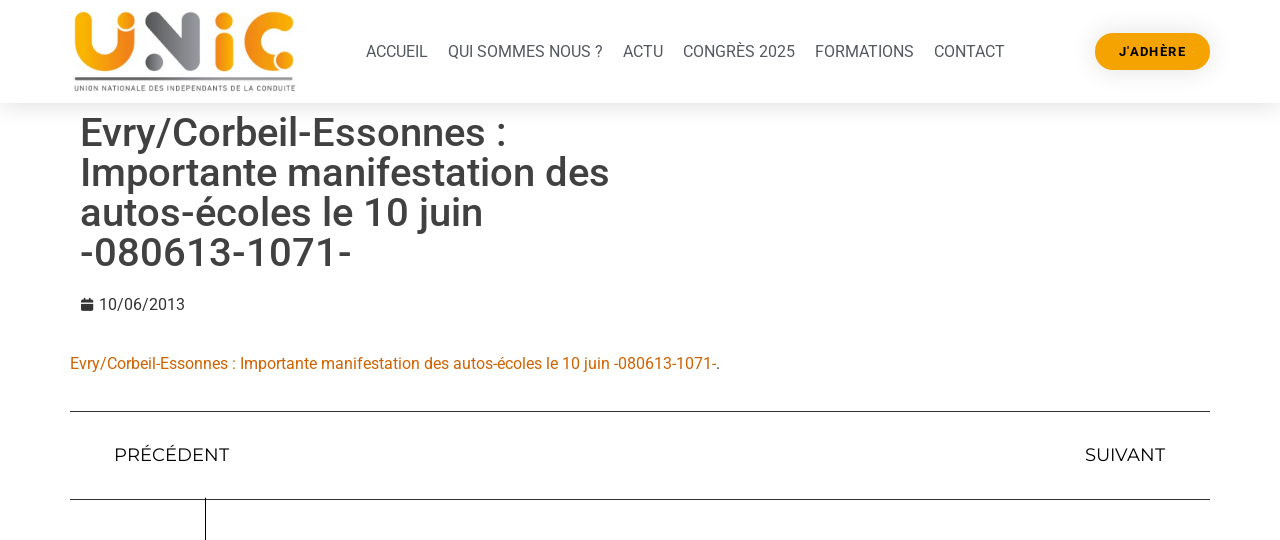

--- FILE ---
content_type: text/css
request_url: https://unic-ae.org/wp-content/uploads/elementor/css/post-5087.css?ver=1748091470
body_size: 577
content:
.elementor-5087 .elementor-element.elementor-element-5c74e560 > .elementor-container > .elementor-column > .elementor-widget-wrap{align-content:center;align-items:center;}.elementor-5087 .elementor-element.elementor-element-5c74e560:not(.elementor-motion-effects-element-type-background), .elementor-5087 .elementor-element.elementor-element-5c74e560 > .elementor-motion-effects-container > .elementor-motion-effects-layer{background-color:#ffffff;}.elementor-5087 .elementor-element.elementor-element-5c74e560{box-shadow:0px 0px 24px 0px rgba(0,0,0,0.15);transition:background 0.3s, border 0.3s, border-radius 0.3s, box-shadow 0.3s;padding:5px 20px 5px 20px;z-index:100;}.elementor-5087 .elementor-element.elementor-element-5c74e560 > .elementor-background-overlay{transition:background 0.3s, border-radius 0.3s, opacity 0.3s;}.elementor-5087 .elementor-element.elementor-element-ec55afc > .elementor-widget-container{margin:5px 0px 5px 0px;}.elementor-5087 .elementor-element.elementor-element-479f65c .premium-main-nav-menu{justify-content:center;}.elementor-5087 .elementor-element.elementor-element-479f65c .premium-sub-menu .premium-sub-menu-link{justify-content:flex-start;}.elementor-5087 .elementor-element.elementor-element-479f65c .premium-hamburger-toggle{justify-content:center;}.elementor-5087 .elementor-element.elementor-element-479f65c.premium-ham-dropdown .premium-mobile-menu-container, .elementor-5087 .elementor-element.elementor-element-479f65c.premium-nav-dropdown .premium-mobile-menu-container{justify-content:right;}.elementor-5087 .elementor-element.elementor-element-479f65c.premium-hamburger-menu .premium-main-mobile-menu > .premium-nav-menu-item > .premium-menu-link, .elementor-5087 .elementor-element.elementor-element-479f65c.premium-nav-dropdown .premium-main-mobile-menu > .premium-nav-menu-item > .premium-menu-link, .elementor-5087 .elementor-element.elementor-element-479f65c.premium-nav-slide .premium-main-mobile-menu > .premium-nav-menu-item > .premium-menu-link{justify-content:flex-start;}.elementor-5087 .elementor-element.elementor-element-479f65c .premium-main-nav-menu > .premium-nav-menu-item > .premium-menu-link{font-size:16px;text-transform:uppercase;color:var( --e-global-color-secondary );}.elementor-5087 .elementor-element.elementor-element-479f65c .premium-main-nav-menu > .premium-nav-menu-item:hover > .premium-menu-link{color:#F5A301;}.elementor-5087 .elementor-element.elementor-element-479f65c .premium-nav-menu-item > .premium-menu-link > .premium-item-icon{order:0;}.elementor-5087 .elementor-element.elementor-element-479f65c .premium-main-nav-menu .premium-sub-menu-item:hover > .premium-sub-menu-link{color:#fff;}.elementor-5087 .elementor-element.elementor-element-479f65c .premium-main-nav-menu .premium-sub-menu-item:hover > .premium-sub-menu-link .premium-dropdown-icon{color:#fff;}.elementor-5087 .elementor-element.elementor-element-479f65c .premium-sub-menu-item .premium-sub-menu-link .premium-sub-item-icon{order:0;}.elementor-5087 .elementor-element.elementor-element-7e5c2a7e .elementor-button{background-color:#F5A301;font-size:13px;font-weight:700;text-transform:uppercase;letter-spacing:1.4px;fill:#000000;color:#000000;box-shadow:0px 0px 27px 0px rgba(0,0,0,0.12);border-radius:100px 100px 100px 100px;}.elementor-theme-builder-content-area{height:400px;}.elementor-location-header:before, .elementor-location-footer:before{content:"";display:table;clear:both;}@media(max-width:1024px){.elementor-5087 .elementor-element.elementor-element-5c74e560{padding:20px 20px 20px 20px;}}@media(max-width:767px){.elementor-5087 .elementor-element.elementor-element-5c74e560{padding:20px 20px 20px 20px;}.elementor-5087 .elementor-element.elementor-element-14bf8e10{width:50%;}.elementor-5087 .elementor-element.elementor-element-14bf8e10 > .elementor-element-populated{margin:0px 0px 0px 0px;--e-column-margin-right:0px;--e-column-margin-left:0px;}.elementor-5087 .elementor-element.elementor-element-75caf718{width:50%;}.elementor-5087 .elementor-element.elementor-element-75caf718 > .elementor-element-populated{margin:0px 0px 0px 0px;--e-column-margin-right:0px;--e-column-margin-left:0px;}.elementor-5087 .elementor-element.elementor-element-666d1600{width:99%;}.elementor-5087 .elementor-element.elementor-element-7e5c2a7e > .elementor-widget-container{margin:2px 2px 2px 2px;}}@media(min-width:768px){.elementor-5087 .elementor-element.elementor-element-14bf8e10{width:20%;}.elementor-5087 .elementor-element.elementor-element-75caf718{width:68%;}.elementor-5087 .elementor-element.elementor-element-666d1600{width:12%;}}@media(max-width:1024px) and (min-width:768px){.elementor-5087 .elementor-element.elementor-element-14bf8e10{width:20%;}.elementor-5087 .elementor-element.elementor-element-75caf718{width:60%;}.elementor-5087 .elementor-element.elementor-element-666d1600{width:20%;}}

--- FILE ---
content_type: text/css
request_url: https://unic-ae.org/wp-content/uploads/elementor/css/post-5106.css?ver=1747031665
body_size: 400
content:
.elementor-5106 .elementor-element.elementor-element-bf76aee:not(.elementor-motion-effects-element-type-background), .elementor-5106 .elementor-element.elementor-element-bf76aee > .elementor-motion-effects-container > .elementor-motion-effects-layer{background-color:#FFFFFF;}.elementor-5106 .elementor-element.elementor-element-bf76aee{box-shadow:0px 0px 10px 0px rgba(0,0,0,0.5);transition:background 0.3s, border 0.3s, border-radius 0.3s, box-shadow 0.3s;}.elementor-5106 .elementor-element.elementor-element-bf76aee > .elementor-background-overlay{transition:background 0.3s, border-radius 0.3s, opacity 0.3s;}.elementor-bc-flex-widget .elementor-5106 .elementor-element.elementor-element-0799bff.elementor-column .elementor-widget-wrap{align-items:center;}.elementor-5106 .elementor-element.elementor-element-0799bff.elementor-column.elementor-element[data-element_type="column"] > .elementor-widget-wrap.elementor-element-populated{align-content:center;align-items:center;}.elementor-5106 .elementor-element.elementor-element-b5f00df .elementor-icon-list-items:not(.elementor-inline-items) .elementor-icon-list-item:not(:last-child){padding-bottom:calc(21px/2);}.elementor-5106 .elementor-element.elementor-element-b5f00df .elementor-icon-list-items:not(.elementor-inline-items) .elementor-icon-list-item:not(:first-child){margin-top:calc(21px/2);}.elementor-5106 .elementor-element.elementor-element-b5f00df .elementor-icon-list-items.elementor-inline-items .elementor-icon-list-item{margin-right:calc(21px/2);margin-left:calc(21px/2);}.elementor-5106 .elementor-element.elementor-element-b5f00df .elementor-icon-list-items.elementor-inline-items{margin-right:calc(-21px/2);margin-left:calc(-21px/2);}body.rtl .elementor-5106 .elementor-element.elementor-element-b5f00df .elementor-icon-list-items.elementor-inline-items .elementor-icon-list-item:after{left:calc(-21px/2);}body:not(.rtl) .elementor-5106 .elementor-element.elementor-element-b5f00df .elementor-icon-list-items.elementor-inline-items .elementor-icon-list-item:after{right:calc(-21px/2);}.elementor-5106 .elementor-element.elementor-element-b5f00df .elementor-icon-list-icon i{transition:color 0.3s;}.elementor-5106 .elementor-element.elementor-element-b5f00df .elementor-icon-list-icon svg{transition:fill 0.3s;}.elementor-5106 .elementor-element.elementor-element-b5f00df{--e-icon-list-icon-size:14px;--icon-vertical-offset:0px;}.elementor-5106 .elementor-element.elementor-element-b5f00df .elementor-icon-list-item > .elementor-icon-list-text, .elementor-5106 .elementor-element.elementor-element-b5f00df .elementor-icon-list-item > a{font-family:"Roboto", Sans-serif;font-size:13px;font-weight:400;}.elementor-5106 .elementor-element.elementor-element-b5f00df .elementor-icon-list-text{color:#000000;transition:color 0.3s;}.elementor-5106:not(.elementor-motion-effects-element-type-background), .elementor-5106 > .elementor-motion-effects-container > .elementor-motion-effects-layer{background-color:#0B0B0B;}.elementor-theme-builder-content-area{height:400px;}.elementor-location-header:before, .elementor-location-footer:before{content:"";display:table;clear:both;}@media(max-width:767px){.elementor-5106 .elementor-element.elementor-element-f4bcead{width:20%;}.elementor-5106 .elementor-element.elementor-element-0799bff{width:80%;}}@media(min-width:768px){.elementor-5106 .elementor-element.elementor-element-f4bcead{width:10%;}.elementor-5106 .elementor-element.elementor-element-0799bff{width:90%;}}

--- FILE ---
content_type: text/css
request_url: https://unic-ae.org/wp-content/uploads/elementor/css/post-5187.css?ver=1747031665
body_size: 699
content:
.elementor-bc-flex-widget .elementor-5187 .elementor-element.elementor-element-0c162c8.elementor-column .elementor-widget-wrap{align-items:center;}.elementor-5187 .elementor-element.elementor-element-0c162c8.elementor-column.elementor-element[data-element_type="column"] > .elementor-widget-wrap.elementor-element-populated{align-content:center;align-items:center;}.elementor-5187 .elementor-element.elementor-element-4c67421 .elementor-icon-list-icon{width:14px;}.elementor-5187 .elementor-element.elementor-element-4c67421 .elementor-icon-list-icon i{font-size:14px;}.elementor-5187 .elementor-element.elementor-element-4c67421 .elementor-icon-list-icon svg{--e-icon-list-icon-size:14px;}.elementor-5187 .elementor-element.elementor-element-7c97642b{margin-top:25px;margin-bottom:25px;}.elementor-5187 .elementor-element.elementor-element-2a401162 > .elementor-element-populated{padding:0px 0px 0px 0px;}.elementor-5187 .elementor-element.elementor-element-6d239a3f > .elementor-widget-container{padding:30px 0px 30px 0px;border-style:solid;border-width:1px 0px 1px 0px;}.elementor-5187 .elementor-element.elementor-element-6d239a3f span.post-navigation__prev--label{color:#000000;}.elementor-5187 .elementor-element.elementor-element-6d239a3f span.post-navigation__next--label{color:#000000;}.elementor-5187 .elementor-element.elementor-element-6d239a3f span.post-navigation__prev--label, .elementor-5187 .elementor-element.elementor-element-6d239a3f span.post-navigation__next--label{font-family:"Montserrat", Sans-serif;font-size:18px;}.elementor-5187 .elementor-element.elementor-element-6d239a3f .post-navigation__arrow-wrapper{color:#000000;font-size:15px;}body:not(.rtl) .elementor-5187 .elementor-element.elementor-element-6d239a3f .post-navigation__arrow-prev{padding-right:25px;}body:not(.rtl) .elementor-5187 .elementor-element.elementor-element-6d239a3f .post-navigation__arrow-next{padding-left:25px;}body.rtl .elementor-5187 .elementor-element.elementor-element-6d239a3f .post-navigation__arrow-prev{padding-left:25px;}body.rtl .elementor-5187 .elementor-element.elementor-element-6d239a3f .post-navigation__arrow-next{padding-right:25px;}.elementor-5187 .elementor-element.elementor-element-6efed64 > .elementor-container{min-height:300px;}.elementor-5187 .elementor-element.elementor-element-6efed64{margin-top:0px;margin-bottom:25px;padding:0% 16% 0% 16%;}.elementor-bc-flex-widget .elementor-5187 .elementor-element.elementor-element-35a608f4.elementor-column .elementor-widget-wrap{align-items:flex-end;}.elementor-5187 .elementor-element.elementor-element-35a608f4.elementor-column.elementor-element[data-element_type="column"] > .elementor-widget-wrap.elementor-element-populated{align-content:flex-end;align-items:flex-end;}.elementor-5187 .elementor-element.elementor-element-35a608f4 > .elementor-element-populated{border-style:solid;border-width:0px 0px 0px 1px;border-color:#000000;padding:0px 0px 0px 50px;}.elementor-5187 .elementor-element.elementor-element-35a608f4 > .elementor-element-populated, .elementor-5187 .elementor-element.elementor-element-35a608f4 > .elementor-element-populated > .elementor-background-overlay, .elementor-5187 .elementor-element.elementor-element-35a608f4 > .elementor-background-slideshow{border-radius:0px 0px 0px 0px;}.elementor-5187 .elementor-element.elementor-element-1a71f88a .elementor-heading-title{font-family:"Montserrat", Sans-serif;font-size:35px;font-weight:200;text-transform:uppercase;color:#000000;}.elementor-5187 .elementor-element.elementor-element-5191e030{padding:0% 16% 0% 16%;}.elementor-5187 .elementor-element.elementor-element-70e7003a > .elementor-element-populated{padding:0px 0px 0px 0px;}.elementor-5187 .elementor-element.elementor-element-2fd22262{--grid-row-gap:50px;--grid-column-gap:50px;}.elementor-5187 .elementor-element.elementor-element-2fd22262 .elementor-posts-container .elementor-post__thumbnail{padding-bottom:calc( 0.66 * 100% );}.elementor-5187 .elementor-element.elementor-element-2fd22262:after{content:"0.66";}.elementor-5187 .elementor-element.elementor-element-2fd22262 .elementor-post__thumbnail__link{width:100%;}.elementor-5187 .elementor-element.elementor-element-2fd22262 .elementor-post__meta-data span + span:before{content:"•";}.elementor-5187 .elementor-element.elementor-element-2fd22262 .elementor-post__card{border-width:0px;}.elementor-5187 .elementor-element.elementor-element-2fd22262 .elementor-post__text{padding:0 0px;margin-top:0px;}.elementor-5187 .elementor-element.elementor-element-2fd22262 .elementor-post__meta-data{padding:10px 0px;color:#000000;font-family:"Montserrat", Sans-serif;font-size:14px;font-weight:300;}.elementor-5187 .elementor-element.elementor-element-2fd22262 .elementor-post__avatar{padding-right:0px;padding-left:0px;}.elementor-5187 .elementor-element.elementor-element-2fd22262 .elementor-post__card .elementor-post__meta-data{border-top-color:#000000;}.elementor-5187 .elementor-element.elementor-element-2fd22262 .elementor-post__title, .elementor-5187 .elementor-element.elementor-element-2fd22262 .elementor-post__title a{color:#000000;font-family:"Montserrat", Sans-serif;font-size:16px;font-weight:300;}.elementor-5187 .elementor-element.elementor-element-2fd22262 .elementor-post__title{margin-bottom:15px;}.elementor-5187 .elementor-element.elementor-element-2fd22262 .elementor-post__meta-data span:before{color:#000000;}@media(max-width:1024px){.elementor-5187 .elementor-element.elementor-element-7c97642b{margin-top:100px;margin-bottom:100px;padding:0% 5% 0% 5%;}.elementor-5187 .elementor-element.elementor-element-6efed64 > .elementor-container{min-height:200px;}.elementor-5187 .elementor-element.elementor-element-6efed64{margin-top:0px;margin-bottom:50px;padding:0% 10% 0% 10%;}.elementor-5187 .elementor-element.elementor-element-5191e030{margin-top:50px;margin-bottom:0px;padding:0% 10% 0% 10%;}}@media(max-width:767px){.elementor-5187 .elementor-element.elementor-element-6d239a3f span.post-navigation__prev--label, .elementor-5187 .elementor-element.elementor-element-6d239a3f span.post-navigation__next--label{font-size:15px;}.elementor-5187 .elementor-element.elementor-element-6efed64 > .elementor-container{min-height:150px;}.elementor-5187 .elementor-element.elementor-element-6efed64{margin-top:0px;margin-bottom:0px;padding:0% 5% 0% 5%;}.elementor-5187 .elementor-element.elementor-element-5191e030{padding:0% 5% 0% 5%;}.elementor-5187 .elementor-element.elementor-element-2fd22262 .elementor-posts-container .elementor-post__thumbnail{padding-bottom:calc( 0.5 * 100% );}.elementor-5187 .elementor-element.elementor-element-2fd22262:after{content:"0.5";}.elementor-5187 .elementor-element.elementor-element-2fd22262 .elementor-post__thumbnail__link{width:100%;}}@media(min-width:768px){.elementor-5187 .elementor-element.elementor-element-0c162c8{width:50%;}.elementor-5187 .elementor-element.elementor-element-9755842{width:50%;}}@media(max-width:1024px) and (min-width:768px){.elementor-5187 .elementor-element.elementor-element-35a608f4{width:100%;}}